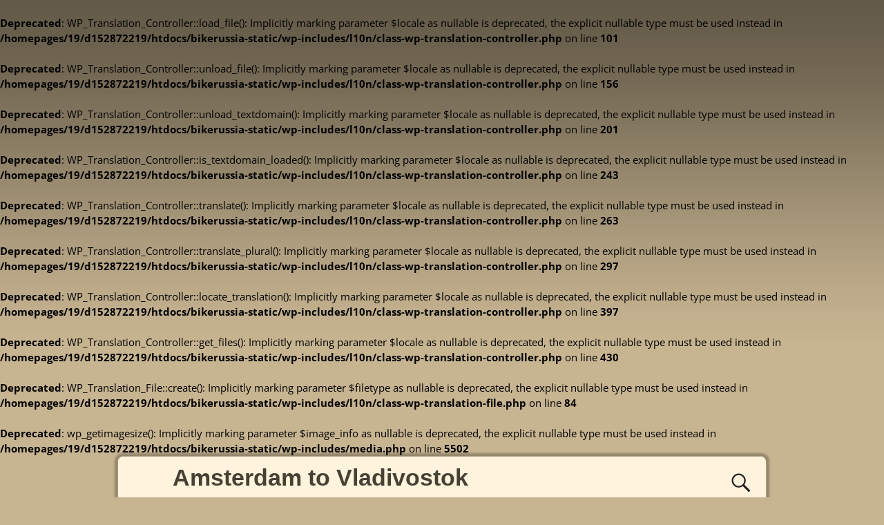

--- FILE ---
content_type: text/html; charset=UTF-8
request_url: http://www.bikerussia.com/2006/12/26/pine-valley/
body_size: 12102
content:
<br />
<b>Deprecated</b>:  WP_Translation_Controller::load_file(): Implicitly marking parameter $locale as nullable is deprecated, the explicit nullable type must be used instead in <b>/homepages/19/d152872219/htdocs/bikerussia-static/wp-includes/l10n/class-wp-translation-controller.php</b> on line <b>101</b><br />
<br />
<b>Deprecated</b>:  WP_Translation_Controller::unload_file(): Implicitly marking parameter $locale as nullable is deprecated, the explicit nullable type must be used instead in <b>/homepages/19/d152872219/htdocs/bikerussia-static/wp-includes/l10n/class-wp-translation-controller.php</b> on line <b>156</b><br />
<br />
<b>Deprecated</b>:  WP_Translation_Controller::unload_textdomain(): Implicitly marking parameter $locale as nullable is deprecated, the explicit nullable type must be used instead in <b>/homepages/19/d152872219/htdocs/bikerussia-static/wp-includes/l10n/class-wp-translation-controller.php</b> on line <b>201</b><br />
<br />
<b>Deprecated</b>:  WP_Translation_Controller::is_textdomain_loaded(): Implicitly marking parameter $locale as nullable is deprecated, the explicit nullable type must be used instead in <b>/homepages/19/d152872219/htdocs/bikerussia-static/wp-includes/l10n/class-wp-translation-controller.php</b> on line <b>243</b><br />
<br />
<b>Deprecated</b>:  WP_Translation_Controller::translate(): Implicitly marking parameter $locale as nullable is deprecated, the explicit nullable type must be used instead in <b>/homepages/19/d152872219/htdocs/bikerussia-static/wp-includes/l10n/class-wp-translation-controller.php</b> on line <b>263</b><br />
<br />
<b>Deprecated</b>:  WP_Translation_Controller::translate_plural(): Implicitly marking parameter $locale as nullable is deprecated, the explicit nullable type must be used instead in <b>/homepages/19/d152872219/htdocs/bikerussia-static/wp-includes/l10n/class-wp-translation-controller.php</b> on line <b>297</b><br />
<br />
<b>Deprecated</b>:  WP_Translation_Controller::locate_translation(): Implicitly marking parameter $locale as nullable is deprecated, the explicit nullable type must be used instead in <b>/homepages/19/d152872219/htdocs/bikerussia-static/wp-includes/l10n/class-wp-translation-controller.php</b> on line <b>397</b><br />
<br />
<b>Deprecated</b>:  WP_Translation_Controller::get_files(): Implicitly marking parameter $locale as nullable is deprecated, the explicit nullable type must be used instead in <b>/homepages/19/d152872219/htdocs/bikerussia-static/wp-includes/l10n/class-wp-translation-controller.php</b> on line <b>430</b><br />
<br />
<b>Deprecated</b>:  WP_Translation_File::create(): Implicitly marking parameter $filetype as nullable is deprecated, the explicit nullable type must be used instead in <b>/homepages/19/d152872219/htdocs/bikerussia-static/wp-includes/l10n/class-wp-translation-file.php</b> on line <b>84</b><br />
<br />
<b>Deprecated</b>:  wp_getimagesize(): Implicitly marking parameter $image_info as nullable is deprecated, the explicit nullable type must be used instead in <b>/homepages/19/d152872219/htdocs/bikerussia-static/wp-includes/media.php</b> on line <b>5502</b><br />
<!DOCTYPE html>
<html lang="en-US">
<head>
    <meta charset="UTF-8"/>
    <meta name='viewport' content='width=device-width,initial-scale=1.0' />

    <link rel="profile" href="//gmpg.org/xfn/11"/>
    <link rel="pingback" href=""/>

    <!-- Self-host Google Fonts -->
<link href='http://www.bikerussia.com/wp-content/themes/weaver-xtreme/assets/css/fonts/google/google-fonts.min.css?ver=6.4' rel='stylesheet' type='text/css'>
<title>Pine Valley &#8211; Amsterdam to Vladivostok</title>
<meta name='robots' content='max-image-preview:large' />
<link rel='dns-prefetch' href='//www.bikerussia.com' />
<link rel="alternate" type="application/rss+xml" title="Amsterdam to Vladivostok &raquo; Feed" href="http://www.bikerussia.com/feed/" />
<link rel="alternate" type="application/rss+xml" title="Amsterdam to Vladivostok &raquo; Comments Feed" href="http://www.bikerussia.com/comments/feed/" />
<script type="text/javascript">
/* <![CDATA[ */
window._wpemojiSettings = {"baseUrl":"https:\/\/s.w.org\/images\/core\/emoji\/15.0.3\/72x72\/","ext":".png","svgUrl":"https:\/\/s.w.org\/images\/core\/emoji\/15.0.3\/svg\/","svgExt":".svg","source":{"concatemoji":"http:\/\/www.bikerussia.com\/wp-includes\/js\/wp-emoji-release.min.js?ver=6.5.7"}};
/*! This file is auto-generated */
!function(i,n){var o,s,e;function c(e){try{var t={supportTests:e,timestamp:(new Date).valueOf()};sessionStorage.setItem(o,JSON.stringify(t))}catch(e){}}function p(e,t,n){e.clearRect(0,0,e.canvas.width,e.canvas.height),e.fillText(t,0,0);var t=new Uint32Array(e.getImageData(0,0,e.canvas.width,e.canvas.height).data),r=(e.clearRect(0,0,e.canvas.width,e.canvas.height),e.fillText(n,0,0),new Uint32Array(e.getImageData(0,0,e.canvas.width,e.canvas.height).data));return t.every(function(e,t){return e===r[t]})}function u(e,t,n){switch(t){case"flag":return n(e,"\ud83c\udff3\ufe0f\u200d\u26a7\ufe0f","\ud83c\udff3\ufe0f\u200b\u26a7\ufe0f")?!1:!n(e,"\ud83c\uddfa\ud83c\uddf3","\ud83c\uddfa\u200b\ud83c\uddf3")&&!n(e,"\ud83c\udff4\udb40\udc67\udb40\udc62\udb40\udc65\udb40\udc6e\udb40\udc67\udb40\udc7f","\ud83c\udff4\u200b\udb40\udc67\u200b\udb40\udc62\u200b\udb40\udc65\u200b\udb40\udc6e\u200b\udb40\udc67\u200b\udb40\udc7f");case"emoji":return!n(e,"\ud83d\udc26\u200d\u2b1b","\ud83d\udc26\u200b\u2b1b")}return!1}function f(e,t,n){var r="undefined"!=typeof WorkerGlobalScope&&self instanceof WorkerGlobalScope?new OffscreenCanvas(300,150):i.createElement("canvas"),a=r.getContext("2d",{willReadFrequently:!0}),o=(a.textBaseline="top",a.font="600 32px Arial",{});return e.forEach(function(e){o[e]=t(a,e,n)}),o}function t(e){var t=i.createElement("script");t.src=e,t.defer=!0,i.head.appendChild(t)}"undefined"!=typeof Promise&&(o="wpEmojiSettingsSupports",s=["flag","emoji"],n.supports={everything:!0,everythingExceptFlag:!0},e=new Promise(function(e){i.addEventListener("DOMContentLoaded",e,{once:!0})}),new Promise(function(t){var n=function(){try{var e=JSON.parse(sessionStorage.getItem(o));if("object"==typeof e&&"number"==typeof e.timestamp&&(new Date).valueOf()<e.timestamp+604800&&"object"==typeof e.supportTests)return e.supportTests}catch(e){}return null}();if(!n){if("undefined"!=typeof Worker&&"undefined"!=typeof OffscreenCanvas&&"undefined"!=typeof URL&&URL.createObjectURL&&"undefined"!=typeof Blob)try{var e="postMessage("+f.toString()+"("+[JSON.stringify(s),u.toString(),p.toString()].join(",")+"));",r=new Blob([e],{type:"text/javascript"}),a=new Worker(URL.createObjectURL(r),{name:"wpTestEmojiSupports"});return void(a.onmessage=function(e){c(n=e.data),a.terminate(),t(n)})}catch(e){}c(n=f(s,u,p))}t(n)}).then(function(e){for(var t in e)n.supports[t]=e[t],n.supports.everything=n.supports.everything&&n.supports[t],"flag"!==t&&(n.supports.everythingExceptFlag=n.supports.everythingExceptFlag&&n.supports[t]);n.supports.everythingExceptFlag=n.supports.everythingExceptFlag&&!n.supports.flag,n.DOMReady=!1,n.readyCallback=function(){n.DOMReady=!0}}).then(function(){return e}).then(function(){var e;n.supports.everything||(n.readyCallback(),(e=n.source||{}).concatemoji?t(e.concatemoji):e.wpemoji&&e.twemoji&&(t(e.twemoji),t(e.wpemoji)))}))}((window,document),window._wpemojiSettings);
/* ]]> */
</script>
<style id='wp-emoji-styles-inline-css' type='text/css'>

	img.wp-smiley, img.emoji {
		display: inline !important;
		border: none !important;
		box-shadow: none !important;
		height: 1em !important;
		width: 1em !important;
		margin: 0 0.07em !important;
		vertical-align: -0.1em !important;
		background: none !important;
		padding: 0 !important;
	}
</style>
<link rel='stylesheet' id='wp-block-library-css' href='http://www.bikerussia.com/wp-includes/css/dist/block-library/style.min.css?ver=6.5.7' type='text/css' media='all' />
<style id='wp-block-library-theme-inline-css' type='text/css'>
.wp-block-audio figcaption{color:#555;font-size:13px;text-align:center}.is-dark-theme .wp-block-audio figcaption{color:#ffffffa6}.wp-block-audio{margin:0 0 1em}.wp-block-code{border:1px solid #ccc;border-radius:4px;font-family:Menlo,Consolas,monaco,monospace;padding:.8em 1em}.wp-block-embed figcaption{color:#555;font-size:13px;text-align:center}.is-dark-theme .wp-block-embed figcaption{color:#ffffffa6}.wp-block-embed{margin:0 0 1em}.blocks-gallery-caption{color:#555;font-size:13px;text-align:center}.is-dark-theme .blocks-gallery-caption{color:#ffffffa6}.wp-block-image figcaption{color:#555;font-size:13px;text-align:center}.is-dark-theme .wp-block-image figcaption{color:#ffffffa6}.wp-block-image{margin:0 0 1em}.wp-block-pullquote{border-bottom:4px solid;border-top:4px solid;color:currentColor;margin-bottom:1.75em}.wp-block-pullquote cite,.wp-block-pullquote footer,.wp-block-pullquote__citation{color:currentColor;font-size:.8125em;font-style:normal;text-transform:uppercase}.wp-block-quote{border-left:.25em solid;margin:0 0 1.75em;padding-left:1em}.wp-block-quote cite,.wp-block-quote footer{color:currentColor;font-size:.8125em;font-style:normal;position:relative}.wp-block-quote.has-text-align-right{border-left:none;border-right:.25em solid;padding-left:0;padding-right:1em}.wp-block-quote.has-text-align-center{border:none;padding-left:0}.wp-block-quote.is-large,.wp-block-quote.is-style-large,.wp-block-quote.is-style-plain{border:none}.wp-block-search .wp-block-search__label{font-weight:700}.wp-block-search__button{border:1px solid #ccc;padding:.375em .625em}:where(.wp-block-group.has-background){padding:1.25em 2.375em}.wp-block-separator.has-css-opacity{opacity:.4}.wp-block-separator{border:none;border-bottom:2px solid;margin-left:auto;margin-right:auto}.wp-block-separator.has-alpha-channel-opacity{opacity:1}.wp-block-separator:not(.is-style-wide):not(.is-style-dots){width:100px}.wp-block-separator.has-background:not(.is-style-dots){border-bottom:none;height:1px}.wp-block-separator.has-background:not(.is-style-wide):not(.is-style-dots){height:2px}.wp-block-table{margin:0 0 1em}.wp-block-table td,.wp-block-table th{word-break:normal}.wp-block-table figcaption{color:#555;font-size:13px;text-align:center}.is-dark-theme .wp-block-table figcaption{color:#ffffffa6}.wp-block-video figcaption{color:#555;font-size:13px;text-align:center}.is-dark-theme .wp-block-video figcaption{color:#ffffffa6}.wp-block-video{margin:0 0 1em}.wp-block-template-part.has-background{margin-bottom:0;margin-top:0;padding:1.25em 2.375em}
</style>
<style id='classic-theme-styles-inline-css' type='text/css'>
/*! This file is auto-generated */
.wp-block-button__link{color:#fff;background-color:#32373c;border-radius:9999px;box-shadow:none;text-decoration:none;padding:calc(.667em + 2px) calc(1.333em + 2px);font-size:1.125em}.wp-block-file__button{background:#32373c;color:#fff;text-decoration:none}
</style>
<style id='global-styles-inline-css' type='text/css'>
body{--wp--preset--color--black: #000000;--wp--preset--color--cyan-bluish-gray: #abb8c3;--wp--preset--color--white: #ffffff;--wp--preset--color--pale-pink: #f78da7;--wp--preset--color--vivid-red: #cf2e2e;--wp--preset--color--luminous-vivid-orange: #ff6900;--wp--preset--color--luminous-vivid-amber: #fcb900;--wp--preset--color--light-green-cyan: #7bdcb5;--wp--preset--color--vivid-green-cyan: #00d084;--wp--preset--color--pale-cyan-blue: #8ed1fc;--wp--preset--color--vivid-cyan-blue: #0693e3;--wp--preset--color--vivid-purple: #9b51e0;--wp--preset--gradient--vivid-cyan-blue-to-vivid-purple: linear-gradient(135deg,rgba(6,147,227,1) 0%,rgb(155,81,224) 100%);--wp--preset--gradient--light-green-cyan-to-vivid-green-cyan: linear-gradient(135deg,rgb(122,220,180) 0%,rgb(0,208,130) 100%);--wp--preset--gradient--luminous-vivid-amber-to-luminous-vivid-orange: linear-gradient(135deg,rgba(252,185,0,1) 0%,rgba(255,105,0,1) 100%);--wp--preset--gradient--luminous-vivid-orange-to-vivid-red: linear-gradient(135deg,rgba(255,105,0,1) 0%,rgb(207,46,46) 100%);--wp--preset--gradient--very-light-gray-to-cyan-bluish-gray: linear-gradient(135deg,rgb(238,238,238) 0%,rgb(169,184,195) 100%);--wp--preset--gradient--cool-to-warm-spectrum: linear-gradient(135deg,rgb(74,234,220) 0%,rgb(151,120,209) 20%,rgb(207,42,186) 40%,rgb(238,44,130) 60%,rgb(251,105,98) 80%,rgb(254,248,76) 100%);--wp--preset--gradient--blush-light-purple: linear-gradient(135deg,rgb(255,206,236) 0%,rgb(152,150,240) 100%);--wp--preset--gradient--blush-bordeaux: linear-gradient(135deg,rgb(254,205,165) 0%,rgb(254,45,45) 50%,rgb(107,0,62) 100%);--wp--preset--gradient--luminous-dusk: linear-gradient(135deg,rgb(255,203,112) 0%,rgb(199,81,192) 50%,rgb(65,88,208) 100%);--wp--preset--gradient--pale-ocean: linear-gradient(135deg,rgb(255,245,203) 0%,rgb(182,227,212) 50%,rgb(51,167,181) 100%);--wp--preset--gradient--electric-grass: linear-gradient(135deg,rgb(202,248,128) 0%,rgb(113,206,126) 100%);--wp--preset--gradient--midnight: linear-gradient(135deg,rgb(2,3,129) 0%,rgb(40,116,252) 100%);--wp--preset--font-size--small: 13px;--wp--preset--font-size--medium: 20px;--wp--preset--font-size--large: 36px;--wp--preset--font-size--x-large: 42px;--wp--preset--spacing--20: 0.44rem;--wp--preset--spacing--30: 0.67rem;--wp--preset--spacing--40: 1rem;--wp--preset--spacing--50: 1.5rem;--wp--preset--spacing--60: 2.25rem;--wp--preset--spacing--70: 3.38rem;--wp--preset--spacing--80: 5.06rem;--wp--preset--shadow--natural: 6px 6px 9px rgba(0, 0, 0, 0.2);--wp--preset--shadow--deep: 12px 12px 50px rgba(0, 0, 0, 0.4);--wp--preset--shadow--sharp: 6px 6px 0px rgba(0, 0, 0, 0.2);--wp--preset--shadow--outlined: 6px 6px 0px -3px rgba(255, 255, 255, 1), 6px 6px rgba(0, 0, 0, 1);--wp--preset--shadow--crisp: 6px 6px 0px rgba(0, 0, 0, 1);}:where(.is-layout-flex){gap: 0.5em;}:where(.is-layout-grid){gap: 0.5em;}body .is-layout-flex{display: flex;}body .is-layout-flex{flex-wrap: wrap;align-items: center;}body .is-layout-flex > *{margin: 0;}body .is-layout-grid{display: grid;}body .is-layout-grid > *{margin: 0;}:where(.wp-block-columns.is-layout-flex){gap: 2em;}:where(.wp-block-columns.is-layout-grid){gap: 2em;}:where(.wp-block-post-template.is-layout-flex){gap: 1.25em;}:where(.wp-block-post-template.is-layout-grid){gap: 1.25em;}.has-black-color{color: var(--wp--preset--color--black) !important;}.has-cyan-bluish-gray-color{color: var(--wp--preset--color--cyan-bluish-gray) !important;}.has-white-color{color: var(--wp--preset--color--white) !important;}.has-pale-pink-color{color: var(--wp--preset--color--pale-pink) !important;}.has-vivid-red-color{color: var(--wp--preset--color--vivid-red) !important;}.has-luminous-vivid-orange-color{color: var(--wp--preset--color--luminous-vivid-orange) !important;}.has-luminous-vivid-amber-color{color: var(--wp--preset--color--luminous-vivid-amber) !important;}.has-light-green-cyan-color{color: var(--wp--preset--color--light-green-cyan) !important;}.has-vivid-green-cyan-color{color: var(--wp--preset--color--vivid-green-cyan) !important;}.has-pale-cyan-blue-color{color: var(--wp--preset--color--pale-cyan-blue) !important;}.has-vivid-cyan-blue-color{color: var(--wp--preset--color--vivid-cyan-blue) !important;}.has-vivid-purple-color{color: var(--wp--preset--color--vivid-purple) !important;}.has-black-background-color{background-color: var(--wp--preset--color--black) !important;}.has-cyan-bluish-gray-background-color{background-color: var(--wp--preset--color--cyan-bluish-gray) !important;}.has-white-background-color{background-color: var(--wp--preset--color--white) !important;}.has-pale-pink-background-color{background-color: var(--wp--preset--color--pale-pink) !important;}.has-vivid-red-background-color{background-color: var(--wp--preset--color--vivid-red) !important;}.has-luminous-vivid-orange-background-color{background-color: var(--wp--preset--color--luminous-vivid-orange) !important;}.has-luminous-vivid-amber-background-color{background-color: var(--wp--preset--color--luminous-vivid-amber) !important;}.has-light-green-cyan-background-color{background-color: var(--wp--preset--color--light-green-cyan) !important;}.has-vivid-green-cyan-background-color{background-color: var(--wp--preset--color--vivid-green-cyan) !important;}.has-pale-cyan-blue-background-color{background-color: var(--wp--preset--color--pale-cyan-blue) !important;}.has-vivid-cyan-blue-background-color{background-color: var(--wp--preset--color--vivid-cyan-blue) !important;}.has-vivid-purple-background-color{background-color: var(--wp--preset--color--vivid-purple) !important;}.has-black-border-color{border-color: var(--wp--preset--color--black) !important;}.has-cyan-bluish-gray-border-color{border-color: var(--wp--preset--color--cyan-bluish-gray) !important;}.has-white-border-color{border-color: var(--wp--preset--color--white) !important;}.has-pale-pink-border-color{border-color: var(--wp--preset--color--pale-pink) !important;}.has-vivid-red-border-color{border-color: var(--wp--preset--color--vivid-red) !important;}.has-luminous-vivid-orange-border-color{border-color: var(--wp--preset--color--luminous-vivid-orange) !important;}.has-luminous-vivid-amber-border-color{border-color: var(--wp--preset--color--luminous-vivid-amber) !important;}.has-light-green-cyan-border-color{border-color: var(--wp--preset--color--light-green-cyan) !important;}.has-vivid-green-cyan-border-color{border-color: var(--wp--preset--color--vivid-green-cyan) !important;}.has-pale-cyan-blue-border-color{border-color: var(--wp--preset--color--pale-cyan-blue) !important;}.has-vivid-cyan-blue-border-color{border-color: var(--wp--preset--color--vivid-cyan-blue) !important;}.has-vivid-purple-border-color{border-color: var(--wp--preset--color--vivid-purple) !important;}.has-vivid-cyan-blue-to-vivid-purple-gradient-background{background: var(--wp--preset--gradient--vivid-cyan-blue-to-vivid-purple) !important;}.has-light-green-cyan-to-vivid-green-cyan-gradient-background{background: var(--wp--preset--gradient--light-green-cyan-to-vivid-green-cyan) !important;}.has-luminous-vivid-amber-to-luminous-vivid-orange-gradient-background{background: var(--wp--preset--gradient--luminous-vivid-amber-to-luminous-vivid-orange) !important;}.has-luminous-vivid-orange-to-vivid-red-gradient-background{background: var(--wp--preset--gradient--luminous-vivid-orange-to-vivid-red) !important;}.has-very-light-gray-to-cyan-bluish-gray-gradient-background{background: var(--wp--preset--gradient--very-light-gray-to-cyan-bluish-gray) !important;}.has-cool-to-warm-spectrum-gradient-background{background: var(--wp--preset--gradient--cool-to-warm-spectrum) !important;}.has-blush-light-purple-gradient-background{background: var(--wp--preset--gradient--blush-light-purple) !important;}.has-blush-bordeaux-gradient-background{background: var(--wp--preset--gradient--blush-bordeaux) !important;}.has-luminous-dusk-gradient-background{background: var(--wp--preset--gradient--luminous-dusk) !important;}.has-pale-ocean-gradient-background{background: var(--wp--preset--gradient--pale-ocean) !important;}.has-electric-grass-gradient-background{background: var(--wp--preset--gradient--electric-grass) !important;}.has-midnight-gradient-background{background: var(--wp--preset--gradient--midnight) !important;}.has-small-font-size{font-size: var(--wp--preset--font-size--small) !important;}.has-medium-font-size{font-size: var(--wp--preset--font-size--medium) !important;}.has-large-font-size{font-size: var(--wp--preset--font-size--large) !important;}.has-x-large-font-size{font-size: var(--wp--preset--font-size--x-large) !important;}
.wp-block-navigation a:where(:not(.wp-element-button)){color: inherit;}
:where(.wp-block-post-template.is-layout-flex){gap: 1.25em;}:where(.wp-block-post-template.is-layout-grid){gap: 1.25em;}
:where(.wp-block-columns.is-layout-flex){gap: 2em;}:where(.wp-block-columns.is-layout-grid){gap: 2em;}
.wp-block-pullquote{font-size: 1.5em;line-height: 1.6;}
</style>
<link rel='stylesheet' id='fg-style-css' href='http://www.bikerussia.com/wp-content/plugins/folder-gallery/css/style.css?ver=6.5.7' type='text/css' media='all' />
<link rel='stylesheet' id='weaverx-font-sheet-css' href='http://www.bikerussia.com/wp-content/themes/weaver-xtreme/assets/css/fonts.min.css?ver=6.4' type='text/css' media='all' />
<link rel='stylesheet' id='weaverx-style-sheet-css' href='http://www.bikerussia.com/wp-content/themes/weaver-xtreme/assets/css/style-weaverx.min.css?ver=6.4' type='text/css' media='all' />
<style id='weaverx-style-sheet-inline-css' type='text/css'>
#wrapper{max-width:940px}@media (min-width:1188px){.weaverx-sb-one-column .alignwide,#header .alignwide,#header.alignwide,#colophon.alignwide,#colophon .alignwide,#container .alignwide,#container.alignwide,#wrapper .alignwide,#wrapper.alignwide,#infobar .alignwide,.alignwide{margin-left:inherit;margin-right:inherit;max-width:none;width:100%}}@media (max-width:1187px){.alignwide{margin-left:inherit;margin-right:inherit;max-width:none;width:100%}}@media (min-width:1015px){.weaverx-sb-one-column .alignwide,#header .alignwide,#header.alignwide,#colophon.alignwide,#colophon .alignwide,#container .alignwide,#container.alignwide,#wrapper .alignwide,#wrapper.alignwide,#infobar .alignwide,.alignwide{margin-left:calc(50% - 46vw);margin-right:calc(50% - 46vw);max-width:10000px;width:92vw}}@media (max-width:1014px){.alignwide{margin-left:0 !important;margin-right:0 !important;max-width:100% !important;width:100% !important}}a,.wrapper a{color:#474134}a:hover,.wrapper a:hover{color:#C91640}.wrapper .entry-meta a,.wrapper .entry-utility a{color:#474134}.wrapper .entry-meta a:hover,.wrapper .entry-utility a:hover{color:#C91640}.wrapper .widget a{color:#474134}.wrapper .widget a:hover{color:#C91640}.border{border:1px solid #AB9B7D}.border-bottom{border-bottom:1px solid #AB9B7D}body{background-image:url( /wp-content/themes/weaver-xtreme/assets/images/gr.png );background-attachment:scroll;background-repeat:repeat-x}#branding #header-image img{float:left}/* float-left*/.weaverx-theme-menu .current_page_item >a,.weaverx-theme-menu .current-menu-item >a,.weaverx-theme-menu .current-cat >a,.weaverx-theme-menu .current_page_ancestor >a,.weaverx-theme-menu .current-category-ancestor >a,.weaverx-theme-menu .current-menu-ancestor >a,.weaverx-theme-menu .current-menu-parent >a,.weaverx-theme-menu .current-category-parent >a{color:#474134 !important}.container img,.colophon img{background-color:transparent}.commentlist li.comment,#respond{background-color:transparent}#respond input#submit{background-color:#F7E0B5}.wp-caption p.wp-caption-text,#content .gallery .gallery-caption,.entry-attachment .entry-caption,#content figure figcaption{color:#333333}body{font-size:.93750em}body{background-color:#C7B491}.menu-primary .wvrx-menu-container,.menu-primary .site-title-on-menu,.menu-primary .site-title-on-menu a{background-color:#AB9B7D}.menu-primary .wvrx-menu-container,.menu-primary .site-title-on-menu,.menu-primary .site-title-on-menu a{color:#FFFAEF}.menu-secondary .wvrx-menu-container{background-color:#AB9B7D}.menu-secondary .wvrx-menu-container{color:#FFFAEF}.menu-primary .wvrx-menu ul li a,.menu-primary .wvrx-menu ul.mega-menu li{background-color:#998B6F}.menu-primary .wvrx-menu ul li a,.menu-primary .wvrx-menu ul.mega-menu li{color:#FFFAEF}.menu-secondary .wvrx-menu ul li a,.menu-secondary .wvrx-menu ul.mega-menu li{background-color:#998B6F}.menu-secondary .wvrx-menu ul li a,.menu-secondary .wvrx-menu ul.mega-menu li{color:#FFFAEF}.menu-primary .wvrx-menu >li >a{color:#FFFAEF}.menu-primary .wvrx-menu >li >a:hover{color:#F0EBE0 !important}.menu-primary .wvrx-menu >li >a:hover{background-color:#BAA987 !important}.menu-secondary .wvrx-menu >li >a{color:#FFFAEF}.menu-secondary .wvrx-menu >li >a:hover{color:#F0EBE0 !important}.menu-secondary .wvrx-menu >li >a:hover{background-color:#BAA987 !important}.menu-primary .wvrx-menu ul li a{color:#FFFAEF}.menu-primary .wvrx-menu ul li a:hover{color:#F0EBE0 !important}.menu-primary .wvrx-menu ul li a:hover{background-color:#BAA987 !important}.menu-secondary .wvrx-menu ul li a{color:#FFFAEF}.menu-secondary .wvrx-menu ul li a:hover{color:#F0EBE0 !important}.menu-secondary .wvrx-menu ul li a:hover{background-color:#BAA987 !important}.menu-primary .menu-toggle-button{color:#FFFAEF}@media( min-width:768px){.menu-primary .wvrx-menu,.menu-primary .wvrx-menu-container{text-align:left}}.menu-primary .menu-arrows .toggle-submenu:after{color:#FFFAEF}.menu-primary .menu-arrows ul .toggle-submenu:after{color:#FFFAEF}.menu-primary .menu-arrows.is-mobile-menu.menu-arrows ul a .toggle-submenu:after{color:#FFFAEF}.menu-primary .menu-arrows ul .toggle-submenu:after{color:#FFFAEF}.menu-secondary .menu-toggle-button{color:#FFFAEF}@media( min-width:768px){.menu-secondary .wvrx-menu,.menu-secondary .wvrx-menu-container{text-align:left}}.menu-secondary .menu-arrows .toggle-submenu:after{color:#FFFAEF}.menu-secondary .menu-arrows ul .toggle-submenu:after{color:#FFFAEF}.menu-secondary .menu-arrows.is-mobile-menu.menu-arrows ul a .toggle-submenu:after{color:#FFFAEF}.menu-secondary .menu-arrows ul .toggle-submenu:after{color:#FFFAEF}@media( min-width:768px){.menu-extra .wvrx-menu,.menu-extra .wvrx-menu-container{text-align:left}}@media screen and ( min-width:768px){}#primary-widget-area{background-color:#F5DEB3}.widget-area-primary{background-color:#F5DEB3}#secondary-widget-area{background-color:#F5DEB3}.widget-area-secondary{background-color:#F5DEB3}.widget-area-top{background-color:#F5DEB3}.widget-area-bottom{background-color:#F5DEB3}#header{background-color:transparent}#colophon{background-color:#F5DEB3}#content{background-color:transparent}#content{color:#292929}#container{background-color:transparent}#container{padding-top:10px}#wrapper{background-color:#FEF3DD}#wrapper{color:#292929}#wrapper{padding-left:10px}#wrapper{padding-right:10px}#wrapper{padding-top:10px}#wrapper{padding-bottom:10px}.post-area{background-color:transparent}.widget{color:#333333}.wrapper #site-title a,.wrapper .site-title a{color:#474134}#site-tagline >span,.site-tagline >span{color:#2B2820}.page-title{border-bottom:1px solid #0A0A0A}.page-title{color:#0A0A0A}.wrapper .post-title{border-bottom:1px solid #0A0A0A}.wrapper .post-title a,.wrapper .post-title a:visited{color:#0A0A0A}.widget-title{border-bottom:1px solid #222222}.widget-title{color:#222222}.blog .sticky{background-color:#E6DCC8}hr{background-color:#AB9B7D}.entry-meta{background-color:transparent}.entry-meta{color:#706752}.entry-utility{background-color:transparent}.entry-utility{color:#706752}input,textarea{background-color:#F0F0F0}.menu-primary .wvrx-menu-container .search-form .search-submit{color:#FFFAEF}#content .search-form .search-submit{color:#292929}#wrapper .search-form .search-submit{color:#292929}.widget .search-form .search-submit{color:#333333}#inject_fixedtop,#inject_fixedbottom,.wvrx-fixedtop,.wvrx-fixonscroll{max-width:940px}@media ( max-width:940px){.wvrx-fixedtop,.wvrx-fixonscroll,#inject_fixedtop,#inject_fixedbottom{left:0;margin-left:0 !important;margin-right:0 !important}}@media ( min-width:940px){#inject_fixedtop{margin-left:-10px;margin-right:-10px}.wvrx-fixedtop,.wvrx-fixonscroll{margin-left:-10px;margin-right:calc( 10px - 0 - 20px )}}@media ( min-width:940px){#inject_fixedbottom{margin-left:-10px;margin-right:-10px}}
</style>
<script type="text/javascript" src="http://www.bikerussia.com/wp-includes/js/jquery/jquery.min.js?ver=3.7.1" id="jquery-core-js"></script>
<script type="text/javascript" src="http://www.bikerussia.com/wp-includes/js/jquery/jquery-migrate.min.js?ver=3.4.1" id="jquery-migrate-js"></script>
<script type="text/javascript" id="weaver-xtreme-JSLib-js-extra">
/* <![CDATA[ */
var wvrxOpts = {"useSmartMenus":"0","menuAltswitch":"767","mobileAltLabel":"","primaryScroll":"","primaryMove":"0","secondaryScroll":"","secondaryMove":"0","headerVideoClass":"has-header-video"};
/* ]]> */
</script>
<script type="text/javascript" src="http://www.bikerussia.com/wp-content/themes/weaver-xtreme/assets/js/weaverxjslib.min.js?ver=6.4" id="weaver-xtreme-JSLib-js"></script>
<link rel="https://api.w.org/" href="http://www.bikerussia.com/wp-json/" /><link rel="alternate" type="application/json" href="http://www.bikerussia.com/wp-json/wp/v2/posts/35" /><link rel="EditURI" type="application/rsd+xml" title="RSD" href="http://www.bikerussia.com/xmlrpc.php?rsd" />
<meta name="generator" content="WordPress 6.5.7" />
<link rel="canonical" href="http://www.bikerussia.com/2006/12/26/pine-valley/" />
<link rel='shortlink' href='http://www.bikerussia.com/?p=35' />
<link rel="alternate" type="application/json+oembed" href="http://www.bikerussia.com/wp-json/oembed/1.0/embed?url=http%3A%2F%2Fwww.bikerussia.com%2F2006%2F12%2F26%2Fpine-valley%2F" />
<link rel="alternate" type="text/xml+oembed" href="http://www.bikerussia.com/wp-json/oembed/1.0/embed?url=http%3A%2F%2Fwww.bikerussia.com%2F2006%2F12%2F26%2Fpine-valley%2F&#038;format=xml" />
<!-- Weaver Xtreme 6.4 ( 9 ) Wheat --> <!-- Weaver Xtreme Theme Support 6.4 --> 
<!-- End of Weaver Xtreme options -->
</head>
<!-- **** body **** -->
<body class="post-template-default single single-post postid-35 single-format-standard wp-embed-responsive singular not-logged-in weaverx-theme-body wvrx-not-safari is-menu-desktop is-menu-default weaverx-page-single weaverx-sb-one-column has-posts" itemtype="https://schema.org/WebPage" itemscope>

<a href="#page-bottom"
   id="page-top">&darr;</a> <!-- add custom CSS to use this page-bottom link -->
<div id="wvrx-page-width">&nbsp;</div>
<!--googleoff: all-->
<noscript><p
            style="border:1px solid red;font-size:14px;background-color:pink;padding:5px;margin-left:auto;margin-right:auto;max-width:640px;text-align:center;">
        JAVASCRIPT IS DISABLED. Please enable JavaScript on your browser to best view this site.</p>
</noscript>
<!--googleon: all--><!-- displayed only if JavaScript disabled -->

<div id="wrapper" class="wrapper border shadow-3 rounded-all font-sans-serif align-center">
<div class="clear-preheader clear-both"></div>
<div id="header" class="header rounded-all header-as-img">
<div id="header-inside" class="block-inside"><header id="branding" itemtype="https://schema.org/WPHeader" itemscope>
    <div id='title-tagline' class='clearfix  '>
    <h1 id="site-title"
        class=""><a
                href="http://www.bikerussia.com/" title="Amsterdam to Vladivostok"
                rel="home">
            Amsterdam to Vladivostok</a></h1>

            <div id="header-search"
             class="hide-none"><form role="search"       method="get" class="search-form" action="http://www.bikerussia.com/">
    <label for="search-form-1">
        <span class="screen-reader-text">Search for:</span>
        <input type="search" id="search-form-1" class="search-field"
               placeholder="Search for:" value=""
               name="s"/>
    </label>
    <button type="submit" class="search-submit"><span class="genericon genericon-search"></span>
    </button>

</form>

</div><h2 id="site-tagline" class="hide-none"><span >A bicycle ride across Eurasia</span></h2>    </div><!-- /.title-tagline -->
<div id="header-image" class="header-image header-image-type-std"><div id="wp-custom-header" class="wp-custom-header"><img src="http://www.bikerussia.com/wp-content/themes/weaver-xtreme/assets/images/headers/winter-fog.jpg" width="940" height="188" alt="" decoding="async" fetchpriority="high" /></div>
</div><!-- #header-image -->
<div class="clear-branding clear-both"></div>        </header><!-- #branding -->
        <div class="clear-menu-primary clear-both"></div>

<div id="nav-primary" class="menu-primary menu-primary-standard menu-type-standard" itemtype="https://schema.org/SiteNavigationElement" itemscope>
<div class="wvrx-default-menu wvrx-menu-container font-bold rounded-bottom"><div class="wvrx-menu-clear"></div><ul class="weaverx-theme-menu wvrx-menu menu-hover menu-alignleft"><li class="default-home-menu-item"><a href="http://www.bikerussia.com/" title="Home">Home</a></li><li class="page_item page-item-15"><a href="http://www.bikerussia.com/plan/">The Plan</a></li><li class="page_item page-item-70 current_page_parent"><a href="http://www.bikerussia.com/blog/">Latest Updates</a></li><li class="page_item page-item-54 page_item_has_children"><a href="http://www.bikerussia.com/photos/">Photos</a><ul class='children'><li class="page_item page-item-9"><a href="http://www.bikerussia.com/photos/photos-2006/">Photos from 2006 trip</a></li><li class="page_item page-item-200"><a href="http://www.bikerussia.com/photos/photos-june-2007/">Photos from June 2007</a></li><li class="page_item page-item-36"><a href="http://www.bikerussia.com/photos/photos-sandiego/">Photos from San Diego Christmas Ride</a></li></ul></li><li class="page_item page-item-19"><a href="http://www.bikerussia.com/2006ru/">2006: Bicycling through Russia</a></li><li class="page_item page-item-18"><a href="http://www.bikerussia.com/2006ua/">2006: Bicycling through Ukraine</a></li><li class="page_item page-item-57"><a href="http://www.bikerussia.com/equipment/">Equipment</a></li><li class="page_item page-item-16"><a href="http://www.bikerussia.com/links/">Links</a></li><li class="page_item page-item-22"><a href="http://www.bikerussia.com/weather/">Weather</a></li><li class="page_item page-item-14"><a href="http://www.bikerussia.com/why/">Why a bicycle ride across Russia?</a></li></ul><div class="clear-menu-end clear-both" ></div></div>
</div><div class='clear-menu-primary-end' style='clear:both;'></div><!-- /.menu-primary -->


</div></div><div class='clear-header-end clear-both'></div><!-- #header-inside,#header -->

<div id="container" class="container container-single relative "><div id="container-inside" class="block-inside">

    <div id="infobar" class="">
        <span id="breadcrumbs"><span class="crumbs"><a href="http://www.bikerussia.com/">Home</a>&rarr;<a href="http://www.bikerussia.com/category/sandiego/">San Diego</a>&rarr;<span class="bcur-page">Pine Valley</span></span></span>        <span class='infobar_right'>
<span id="infobar_paginate"></span>
	</span></div>
    <div class="clear-info-bar-end" style="clear:both;">
    </div><!-- #infobar -->

    <div id="content" role="main" class="content l-content" itemtype="https://schema.org/Blog" itemscope> <!-- single -->
    <nav id="nav-above" class="navigation">
        <h3 class="assistive-text">Post navigation</h3>

        
            <div class="nav-previous"><a href="http://www.bikerussia.com/2006/12/25/san-diego-christmas-ride/" rel="prev"><span class="meta-nav">&larr;</span> San Diego Christmas Ride</a>            </div>
            <div class="nav-next"><a href="http://www.bikerussia.com/2006/12/27/warner-springs/" rel="next">Warner Springs <span class="meta-nav">&rarr;</span></a></div>

            </nav><!-- #nav-above -->

        <article
            id="post-35" class="content-single post-content post-area post-author-id-1  post-35 post type-post status-publish format-standard hentry category-sandiego" itemtype="https://schema.org/BlogPosting" itemscope itemprop="blogPost">
        	<header class="page-header">

			<h1 class="page-title entry-title title-single font-sans-serif" itemprop="headline name">Pine Valley</h1>
		<div class="entry-meta ">
<meta itemprop="datePublished" content="2006-12-26T18:28:42+11:00"/>
<meta itemprop="dateModified" content="2007-01-20T18:14:10+11:00"/>
<span style="display:none" itemscope itemprop="publisher" itemtype="https://schema.org/Organization"><span itemprop="name">Amsterdam to Vladivostok</span><!-- no logo defined --></span>
<span class="meta-info-wrap">
<span class="sep posted-on">Posted on </span><a href="http://www.bikerussia.com/2006/12/26/pine-valley/" title="6:28 pm" rel="bookmark"><time class="entry-date" datetime="2006-12-26T18:28:42+11:00">December 26, 2006</time></a><span class="by-author"> <span class="sep"> by </span> <span class="author vcard"><a class="url fn n" href="http://www.bikerussia.com/author/admin/" title="View all posts by mev" rel="author"><span itemtype="https://schema.org/Person" itemscope itemprop="author"><span itemprop="name">mev</span></span></a></span></span><time class="updated" datetime="2007-01-20T18:14:10+11:00">January 20, 2007</time>
</span><!-- .entry-meta-icons --></div><!-- /entry-meta -->
	</header><!-- .page-header -->
    <div class="entry-content clearfix">
<p>Christmas traditions are those things done year after year, with their own particular rituals and patterns.  The San Diego Hosteling International bicycle trip fits that description well.  I&#8217;m riding it for the third time this year, so it is fun to see some of the patterns and slight differences.  For example, the route sheets have been reprinted since I rode in 2003 (finally!) though the new sheets aren&#8217;t followed any closer than the old sheets.</p>
<p>Today was a solid day riding to Pine Valley.  Only 52 miles, though we climbed from sea level to over 4000 feet so there were some slow uphill slogs and even one I walked.  I hadn&#8217;t ridden much in the last few months and was riding a new bike, so I felt the hills today.</p>
<p>We gathered at University of San Diego at designated starting time, 7:30am.  There was good turnout, with almost 100 people.  A show of hands showed that about half were new and half had done previous years rides.  I recognized some familiar faces.  People checked in while others got their bikes set up.  After about an hour the yellow rental truck showed up.  I helped load luggage.</p>
<p>Don Schroeder whistled people over and gave intro and ground rules for the trip.  After that we were off!  Traffic was light as we cycled through the city.  Within a mile, I felt a sharp cramp in left calf.  Ouch!  This wasn&#8217;t a good way to start.  The route sheets directed us to bike path &#8211; but everyone continued straight on the main road, tradition!</p>
<p>After 11 miles, a left turn onto Father Junipero Serra Trail.  This had obnoxious speed bumps, so going was slow.  After this some back roads through Lakewood and then up the hill to parallel I-8.  The grades slowly increased as we rode into Alpine for lunch.  The deli was a popular choice and I waited there as well.  A nice relaxing lunch before getting back onto the hill to keep climbing.</p>
<p>At 39 miles the frontage road ended and the on ramp led to I-8.  The next 3.3 miles were on shoulder of the interstate.  A bit noisy, but otherwise reasonable riding.  I could feel the climb in my knees and was going a bit slower.  At mile 44 one last stop at the Decasso store, before riding the last bit to Pine Valley.</p>
<p>Each night was stay in community centers, churches and other places.  Pine Valley is the most cosy, though looks like a number of people with tents.  Nice to get here at end of a long though not extreme ride.  52 miles today.<br />
<a class="imagelink" href="http://www.bikerussia.com/wp-content/uploads/2007/01/img_0028.JPG" title="Descanso"><img decoding="async" id="image50" src="http://www.bikerussia.com/wp-content/uploads/2007/01/img_0028.thumbnail.JPG" alt="Descanso" /></a><a class="imagelink" href="http://www.bikerussia.com/wp-content/uploads/2007/01/img_0026.JPG" title="Interstate 8"><img decoding="async" id="image51" src="http://www.bikerussia.com/wp-content/uploads/2007/01/img_0026.thumbnail.JPG" alt="Interstate 8" /></a><a class="imagelink" href="http://www.bikerussia.com/wp-content/uploads/2007/01/img_0024.JPG" title="Lunch stop"><img decoding="async" id="image52" src="http://www.bikerussia.com/wp-content/uploads/2007/01/img_0024.thumbnail.JPG" alt="Lunch stop" /></a><a class="imagelink" href="http://www.bikerussia.com/wp-content/uploads/2007/01/img_0013.JPG" title="Registration"><img decoding="async" id="image53" src="http://www.bikerussia.com/wp-content/uploads/2007/01/img_0013.thumbnail.JPG" alt="Registration" /></a></p>
        </div><!-- .entry-content -->

        <footer class="entry-utility entry-author-info">
            
<div class="meta-info-wrap">
			<span class="cat-links">
<span class="entry-utility-prep entry-utility-prep-cat-links">Posted in</span> <a href="http://www.bikerussia.com/category/sandiego/" rel="category tag">San Diego</a>			</span>
<span class="permalink-icon"><a href="http://www.bikerussia.com/2006/12/26/pine-valley/" title="Permalink to Pine Valley" rel="bookmark">permalink</a></span>
</div><!-- .entry-meta-icons -->

        </footer><!-- .entry-utility -->
                <link itemprop="mainEntityOfPage" href="http://www.bikerussia.com/2006/12/26/pine-valley/" />    </article><!-- #post-35 -->

    <nav id="nav-below" class="navigation">
        <h3 class="assistive-text">Post navigation</h3>
                    <div class="nav-previous"><a href="http://www.bikerussia.com/2006/12/25/san-diego-christmas-ride/" rel="prev"><span class="meta-nav">&larr;</span> San Diego Christmas Ride</a></div>
            <div class="nav-next"><a href="http://www.bikerussia.com/2006/12/27/warner-springs/" rel="next">Warner Springs <span class="meta-nav">&rarr;</span></a></div>
            </nav><!-- #nav-below -->

    
    <p class="nocomments">Comments are closed.</p>
    <div class="clear-sb-postcontent-single clear-both"></div><div class="clear-sitewide-bottom-widget-area clear-both"></div>
</div><!-- /#content -->

<div class='clear-container-end clear-both'></div></div></div><!-- /#container-inside, #container -->
<footer id="colophon" class="colophon border rounded-all" itemtype="https://schema.org/WPFooter" itemscope>
    <div id="colophon-inside" class="block-inside">
    <div id="site-ig-wrap"><span id="site-info">
&copy;2026 - <a href="http://www.bikerussia.com/" title="Amsterdam to Vladivostok" rel="home">Amsterdam to Vladivostok</a>        </span> <!-- #site-info -->
        <span id="site-generator"><a href="//wordpress.org/" title="Proudly powered by WordPress" target="_blank" rel="nofollow"><span style="font-size:120%;padding-top:2px" class="genericon genericon-wordpress"></span> - <a href="//weavertheme.com/weaver-xtreme" target="_blank" title="Weaver Xtreme Theme" rel="nofollow">Weaver Xtreme Theme</a> </span> <!-- #site-generator --><div class="clear-site-generator clear-both"></div>        </div><!-- #site-ig-wrap -->
        <div class="clear-site-ig-wrap clear-both"></div>        </div></footer><!-- #colophon-inside, #colophon -->
        <div class="clear-colophon clear-both"></div></div><!-- /#wrapper --><div class='clear-wrapper-end' style='clear:both;'></div>

<a href="#page-top" id="page-bottom">&uarr;</a>
<script type="text/javascript" id="weaver-xtreme-JSLibEnd-js-extra">
/* <![CDATA[ */
var wvrxEndOpts = {"hideTip":"0","hFontFamily":"0","hFontMult":"1","sbLayout":"one-column","flowColor":"0","full_browser_height":"0","primary":"0","secondary":"0","top":"0","bottom":"0","header_sb":"0","footer_sb":"0"};
/* ]]> */
</script>
<script type="text/javascript" src="http://www.bikerussia.com/wp-content/themes/weaver-xtreme/assets/js/weaverxjslib-end.min.js?ver=6.4" id="weaver-xtreme-JSLibEnd-js"></script>
</body>
</html>
